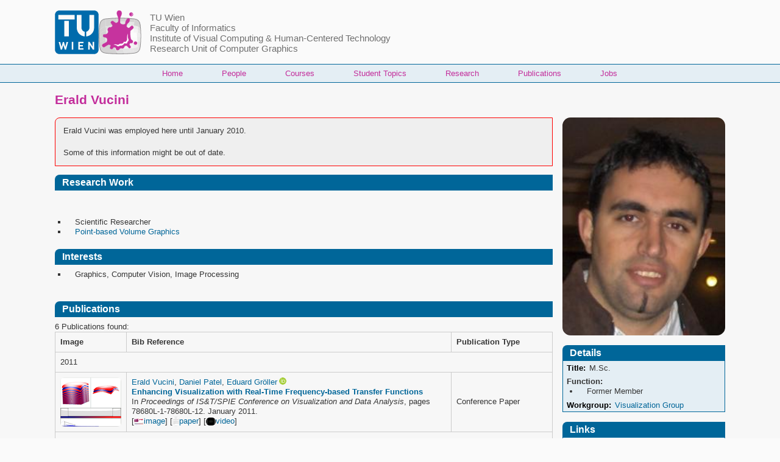

--- FILE ---
content_type: text/html; charset=UTF-8
request_url: https://www.cg.tuwien.ac.at/staff/EraldVucini
body_size: 7950
content:
<!DOCTYPE html>
<html lang="en" dir="ltr" prefix="content: http://purl.org/rss/1.0/modules/content/  dc: http://purl.org/dc/terms/  foaf: http://xmlns.com/foaf/0.1/  og: http://ogp.me/ns#  rdfs: http://www.w3.org/2000/01/rdf-schema#  schema: http://schema.org/  sioc: http://rdfs.org/sioc/ns#  sioct: http://rdfs.org/sioc/types#  skos: http://www.w3.org/2004/02/skos/core#  xsd: http://www.w3.org/2001/XMLSchema# " class="no-js adaptivetheme">
  <head>
    
    <meta charset="utf-8" />
<script>var _paq = _paq || [];(function(){var u=(("https:" == document.location.protocol) ? "https://www.cg.tuwien.ac.at/matomo/" : "https://www.cg.tuwien.ac.at/matomo/");_paq.push(["setSiteId", "1"]);_paq.push(["setTrackerUrl", u+"matomo.php"]);_paq.push(["setDoNotTrack", 1]);if (!window.matomo_search_results_active) {_paq.push(["trackPageView"]);}_paq.push(["setIgnoreClasses", ["no-tracking","colorbox"]]);_paq.push(["enableLinkTracking"]);var d=document,g=d.createElement("script"),s=d.getElementsByTagName("script")[0];g.type="text/javascript";g.defer=true;g.async=true;g.src=u+"matomo.js";s.parentNode.insertBefore(g,s);})();</script>
<meta name="Generator" content="Drupal 10 (https://www.drupal.org)" />
<meta name="MobileOptimized" content="width" />
<meta name="HandheldFriendly" content="true" />
<meta name="viewport" content="width=device-width, initial-scale=1.0" />
<script type="application/ld+json">{
    "@context": "https://schema.org",
    "@type": "BreadcrumbList",
    "itemListElement": [
        {
            "@type": "ListItem",
            "position": 1,
            "name": "Home",
            "item": "https://www.cg.tuwien.ac.at/"
        },
        {
            "@type": "ListItem",
            "position": 2,
            "name": "People",
            "item": "https://www.cg.tuwien.ac.at/staff"
        },
        {
            "@type": "ListItem",
            "position": 3,
            "name": "Erald Vucini"
        }
    ]
}</script>
<link rel="icon" href="/Klex.png" type="image/png" />
<link rel="canonical" href="https://www.cg.tuwien.ac.at/staff/EraldVucini" />
<link rel="shortlink" href="https://www.cg.tuwien.ac.at/user/135" />

    <link rel="dns-prefetch" href="//cdnjs.cloudflare.com"><title>Erald Vucini | TU Wien – Research Unit of Computer Graphics</title>
    <link rel="stylesheet" media="all" href="/sites/default/files/css/css_9Y0XT31TDL1-5oeYOaDA5oI7pWoWDPSO_fe28rz2W74.css?delta=0&amp;language=en&amp;theme=at_cg&amp;include=[base64]" />
<link rel="stylesheet" media="all" href="/sites/default/files/css/css_GVN5mKUC9drBqIUIZ1OGDiCQpbROAXJY_07BIu_o3G4.css?delta=1&amp;language=en&amp;theme=at_cg&amp;include=[base64]" />

    <script src="/core/assets/vendor/modernizr/modernizr.min.js?v=3.11.7"></script>

  </head><body  class="layout-type--page-layout user-logged-out path-not-frontpage path-user path-staff-EraldVucini theme-name--at-cg">
        <a href="#block-at-cg-content" class="visually-hidden focusable skip-link">Skip to main content</a>
    
      <div class="dialog-off-canvas-main-canvas" data-off-canvas-main-canvas>
    
<div class="page js-layout">
  <div data-at-row="header" class="l-header l-row">
  
  <header class="l-pr page__row pr-header" role="banner" id="masthead">
    <div class="l-rw regions container pr-header__rw arc--1 hr--1" data-at-regions="">
      <div  data-at-region="1" class="l-r region pr-header__header-first" id="rid-header-first"><div id="block-cgheader" class="l-bl block block-config-provider--block-content block-plugin-id--block-content-a566fc25-612f-4246-bae2-20ba14373763 block--type-basic block--view-mode-full">
  <div class="block__inner">

    <div class="block__content"><div class="clearfix text-formatted field field-block-content--body field-formatter-text-default field-name-body field-type-text-with-summary field-label-hidden has-single"><div class="field__items"><div class="field__item"><div class="icons"><a href="https://www.tuwien.ac.at"><img src="/TU-Wien.svg" alt="TU Wien Logo" id="tuwien-logo"></a> <a href="https://www.cg.tuwien.ac.at"><img src="/Klex.svg" alt="Computer Graphics Logo" id="cg-logo"></a></div><ul class="header"><li><a href="https://www.tuwien.ac.at/">TU Wien</a></li><li><a href="https://www.informatik.tuwien.ac.at/" target="_top">Faculty of Informatics</a></li><li><a href="https://www.informatik.tuwien.ac.at/fakultaet/institute/e193" target="_top">Institute of Visual Computing &amp; Human-Centered Technology</a></li><li><a href="https://www.cg.tuwien.ac.at/" target="_top">Research Unit of Computer Graphics</a></li></ul></div></div>
</div>
</div></div>
</div>
</div>
    </div>
  </header>
  
</div>
<div data-at-row="navbar" class="l-navbar l-row">
  
  <div class="l-pr page__row pr-navbar" id="navbar">
    <div class="l-rw regions container pr-navbar__rw arc--1 hr--1" data-at-regions="">
      <div  data-at-region="1" class="l-r region pr-navbar__navbar" id="rid-navbar"><svg style="display:none;">
    <symbol id="rm-toggle__icon--open" viewBox="0 0 1792 1792" preserveAspectRatio="xMinYMid meet">
    <path class="rm-toggle__icon__path" d="M1664 1344v128q0 26-19 45t-45 19h-1408q-26 0-45-19t-19-45v-128q0-26 19-45t45-19h1408q26 0 45 19t19 45zm0-512v128q0 26-19 45t-45 19h-1408q-26 0-45-19t-19-45v-128q0-26 19-45t45-19h1408q26 0 45 19t19 45zm0-512v128q0 26-19 45t-45 19h-1408q-26 0-45-19t-19-45v-128q0-26 19-45t45-19h1408q26 0 45 19t19 45z"/>
  </symbol>
    <symbol id="rm-toggle__icon--close" viewBox="0 0 1792 1792" preserveAspectRatio="xMinYMid meet">
    <path class="rm-toggle__icon__path" d="M1490 1322q0 40-28 68l-136 136q-28 28-68 28t-68-28l-294-294-294 294q-28 28-68 28t-68-28l-136-136q-28-28-28-68t28-68l294-294-294-294q-28-28-28-68t28-68l136-136q28-28 68-28t68 28l294 294 294-294q28-28 68-28t68 28l136 136q28 28 28 68t-28 68l-294 294 294 294q28 28 28 68z"/>
  </symbol>
</svg>
<nav aria-labelledby="block-at-cg-main-menu-menu" id="block-at-cg-main-menu" class="l-bl rm-block rm-config-provider--system rm-plugin-id--system-menu-block-main js-hide">
  <div class="rm-block__inner">
    <div class="rm-toggle">
      <button class="rm-toggle__link un-button" role='button' aria-expanded="false">
                <svg class="rm-toggle__icon">
          <use id="rm-toggle__icon--use" xlink:href="#rm-toggle__icon--open"></use>
        </svg>
                <span class="rm-toggle__label" id="block-at-cg-main-menu-menu">Main menu</span>
      </button>
    </div><div class="rm-block__content" id="rm-content">
        <span id="rm-accordion-trigger" class="hidden">
            <button class="rm-accordion-trigger un-button" role='button' aria-expanded="false">
              <svg class="rm-accordion-trigger__icon" viewBox="0 0 1792 1792" preserveAspectRatio="xMinYMid meet"><path d="M1600 736v192q0 40-28 68t-68 28h-416v416q0 40-28 68t-68 28h-192q-40 0-68-28t-28-68v-416h-416q-40 0-68-28t-28-68v-192q0-40 28-68t68-28h416v-416q0-40 28-68t68-28h192q40 0 68 28t28 68v416h416q40 0 68 28t28 68z"/></svg>
                            <span class="visually-hidden">Toggle sub-menu</span>
            </button>
          </span>
    <ul class="menu odd menu-level-1 menu-name--main">      
                          
      
            <li class="menu__item menu__item-title--home" id="menu-name--main__home">

        <span class="menu__link--wrapper">
          <a href="/" class="menu__link" data-drupal-link-system-path="&lt;front&gt;">Home</a>
        </span>

        
      </li>      
                          
      
            <li class="menu__item menu__item-title--people" id="menu-name--main__people">

        <span class="menu__link--wrapper">
          <a href="/staff" class="menu__link" data-drupal-link-system-path="node/4726">People</a>
        </span>

        
      </li>      
                          
      
            <li class="menu__item menu__item-title--courses" id="menu-name--main__courses">

        <span class="menu__link--wrapper">
          <a href="/courses" class="menu__link" data-drupal-link-system-path="node/4001">Courses</a>
        </span>

        
      </li>      
                          
      
            <li class="menu__item menu__item-title--student-topics" id="menu-name--main__student-topics">

        <span class="menu__link--wrapper">
          <a href="/courses/Topics" class="menu__link" data-drupal-link-system-path="node/9">Student Topics</a>
        </span>

        
      </li>      
                          
      
            <li class="menu__item menu__item-title--research" id="menu-name--main__research">

        <span class="menu__link--wrapper">
          <a href="/research" class="menu__link" data-drupal-link-system-path="node/4062">Research</a>
        </span>

        
      </li>      
            
      
            <li class="menu__item menu__item-title--publications" id="menu-name--main__publications">

        <span class="menu__link--wrapper">
          <a href="/research/publications" class="menu__link">Publications</a>
        </span>

        
      </li>      
                          
      
            <li class="menu__item menu__item-title--jobs" id="menu-name--main__jobs">

        <span class="menu__link--wrapper">
          <a href="/jobs" class="menu__link" data-drupal-link-system-path="node/928">Jobs</a>
        </span>

        
      </li></ul>
  

</div></div>
</nav>
</div>
    </div>
  </div>
  
</div>
<div data-at-row="highlighted" class="l-highlighted l-row">
  
  <div class="l-pr page__row pr-highlighted" id="highlighted">
    <div class="l-rw regions container pr-highlighted__rw arc--1 hr--1" data-at-regions="">
      <div  data-at-region="1" class="l-r region pr-highlighted__highlighted" id="rid-highlighted"><div class="l-bl block--messages" id="system-messages-block" data-drupal-messages><div data-drupal-messages-fallback class="hidden"></div></div></div>
    </div>
  </div>
  
</div>
<div data-at-row="main" class="l-main l-row">
  
  <div class="l-pr page__row pr-main" id="main-content">
    <div class="l-rw regions container pr-main__rw arc--1 hr--1" data-at-regions="">
      <div  data-at-region="1" data-at-block-count="4" class="l-r region pr-main__content" id="rid-content"><div id="block-at-cg-page-title" class="l-bl block block-config-provider--core block-plugin-id--page-title-block">
  <div class="block__inner">

    <div class="block__content">
  <h1 class="page__title">Erald Vucini</h1>

</div></div>
</div>
<main id="block-at-cg-content" class="l-bl block block-main-content" role="main">
  
  <div  class="user user--view-mode-full user--type-user user--id-135 atl atl--cg-default cg-default clearfix">

  

  <div class='group-header'>
    
  </div>

  <div class='group-sidebar-top'>
          <div  class="header-image">
        
            <a href="/sites/default/files/pictures/eraldov_0.jpg"><img loading="lazy" src="/sites/default/files/styles/large/public/pictures/eraldov_0.jpg?itok=LUMgNqWm" width="201" height="270" alt="Profile picture for user eraldov" typeof="foaf:Image" class="image-style-large" />

</a>
      
  
    </div>


<div  class="infobox">
  <h2>Details</h2>
    <div class="field field-user--field-title field-formatter-string field-name-field-title field-type-string field-label-inline clearfix has-single"><h3 class="field__label">Title</h3><div class="field__items"><div class="field__item">M.Sc.</div></div>
</div>
      <div  class="w3-section field field--name-field-function field--type-entity-reference field--label-inline">
            <b  class="field-label-inline">Function:</b>
  
            <ul >
            <li>Former Member</li>
      
      </ul>
  
    </div>

<div class="field field-user-field-workgroup field-entity-reference-type-node field-formatter-entity-reference-label field-name-field-workgroup field-type-entity-reference field-label-inline clearfix"><div class="field__label">Workgroup</div><div class="field__items"><div class="field__item field__item--visualization-group">
        <span class="field__item-wrapper"><a href="/group/Visualization-Group" hreflang="en">Visualization Group</a></span>
      </div></div>
</div>

  </div>
<div  class="infobox">
  <h2>Links</h2>
    <div class="field field-user--display-field-copyuser-email field-formatter-ds-field field-name-display-field-copyuser-email field-type-ds field-label-inline clearfix has-single"><h3 class="field__label">E-Mail</h3><div class="field__items"><div class="field__item"><span class="spamspan"><span class="u">erald.vucini</span> [at] <span class="d">cg.tuwien.ac.at</span></span></div></div>
</div>

  </div>
  </div>

  <div class='group-main'>
    <div class="field field-user--field-current-employment field-formatter-views-field-formatter field-name-field-current-employment field-type-link field-label-hidden has-single"><div class="field__items"><div class="field__item"><div class="views-element-container element-container-wrapper"><div class="view view-display-staff view-id-display_staff view-display-id-current_employment js-view-dom-id-31282bd206b8c8c6b7294485304859767369a4efa6984a94bc198b4fff61b991">
  
    
      
      <div class="view-content view-rows">
          <div class="views-row">
    <div class="views-field views-field-nothing"><span class="field-content"><p>Erald Vucini

was employed here       until <time datetime="2010-01-31T12:00:00Z" class="datetime">January 2010</time>.
  </p>


<p>Some of this information might be out of date.</p></span></div>
  </div>

    </div>
  
          </div>
</div>
</div></div>
</div>
<div class="clearfix text-formatted field field-user--field-body field-formatter-text-default field-name-field-body field-type-text-with-summary field-label-hidden has-single"><div class="field__items"><div class="field__item"><h2>Research Work</h2>

<p>&nbsp;</p>

<ul type="square">
	<li>Scientific Researcher</li>
	<li><a href="http://www.cg.tuwien.ac.at/research/projects/PVG/">Point-based Volume Graphics</a></li>
</ul>

<h2>Interests</h2>

<ul type="square">
	<li>Graphics, Computer Vision, Image Processing</li>
</ul>
</div></div>
</div>
        <h2  class="field-label-above">Publications</h2>
  
            <script src='https://www.cg.tuwien.ac.at/research/publications/inc/print_list.js'></script><div class='publdb_list'>
6 Publications found:
<a id='list' /></a>
<table class='table' id='list'>  <tr class='head0'>
    <th rowspan='1' class='image' style='width: 100px' >Image</th>
    <th rowspan='1' class='bibref' >Bib Reference</th>
    <th rowspan='1' class='type_id' >Publication Type</th>
  </tr>
  <tr class='table_col_group'>
    <td colspan='3' >2011</td>
  </tr>
  <tr class='even'>
    <td class='image' style='width: 100px' ><a href='https://www.cg.tuwien.ac.at/research/publications/2011/vucini-2011/'><img style='max-width: 100px; max-height: 100px;' src="https://www.cg.tuwien.ac.at/research/publications/2011/vucini-2011/vucini-2011-image:thumb100.png" alt=""></a></td>
    <td class='bibref' ><a href="https://www.cg.tuwien.ac.at/staff/EraldVucini">Erald Vucini</a>, <a href="https://www.cg.tuwien.ac.at/staff/DanielPatel.html">Daniel Patel</a>, <a href="https://www.cg.tuwien.ac.at/staff/EduardGröller">Eduard Gröller</a><a class="orcid" href='https://orcid.org/0000-0002-8569-4149'><img class='inline-image' src='https://www.cg.tuwien.ac.at/research/publications/images/ORCID_iD.svg' alt='ORCID iD'></a><br>
<b><a href='https://www.cg.tuwien.ac.at/research/publications/2011/vucini-2011/'>Enhancing Visualization with Real-Time Frequency-based Transfer Functions</a></b><br>
In <i>Proceedings of IS&amp;T/SPIE Conference on Visualization and Data Analysis</i>, pages 78680L-1-78680L-12. January 2011.<br>
<span class='publication_files_small'> [<a href="https://www.cg.tuwien.ac.at/research/publications/2011/vucini-2011/vucini-2011-image.jpg"><img src="https://www.cg.tuwien.ac.at/research/publications/2011/vucini-2011/vucini-2011-image:thumb16.png"/>image</a>] [<a href="https://www.cg.tuwien.ac.at/research/publications/2011/vucini-2011/vucini-2011-paper.pdf"><img src="https://www.cg.tuwien.ac.at/research/publications/2011/vucini-2011/vucini-2011-paper:thumb16.png"/>paper</a>] [<a href="https://www.cg.tuwien.ac.at/research/publications/2011/vucini-2011/vucini-2011-video.avi"><img src="https://www.cg.tuwien.ac.at/research/publications/2011/vucini-2011/vucini-2011-video:thumb16.png"/>video</a>]</span> </td>
    <td class='type_id' >Conference Paper</td>
  </tr>
  <tr class='table_col_group'>
    <td colspan='3' >2009</td>
  </tr>
  <tr class='odd'>
    <td class='image' style='width: 100px' ><a href='https://www.cg.tuwien.ac.at/research/publications/2009/vucini-2009-phd/'><img style='max-width: 100px; max-height: 100px;' src="https://www.cg.tuwien.ac.at/research/publications/2009/vucini-2009-phd/vucini-2009-phd-Teaser:thumb100.png" alt=""></a></td>
    <td class='bibref' ><a href="https://www.cg.tuwien.ac.at/staff/EraldVucini">Erald Vucini</a><br>
<b><a href='https://www.cg.tuwien.ac.at/research/publications/2009/vucini-2009-phd/'>On Visualization and Reconstruction from Non-uniform Point Sets</a></b><br>
Supervisor: <a href="https://www.cg.tuwien.ac.at/staff/EduardGröller">Eduard Gröller</a><a class="orcid" href='https://orcid.org/0000-0002-8569-4149'><img class='inline-image' src='https://www.cg.tuwien.ac.at/research/publications/images/ORCID_iD.svg' alt='ORCID iD'></a>, <a href="http://www.css.sfu.ca/~torsten/">Torsten Möller</a><br>
Duration: 2006 — 2009<br>
<span class='publication_files_small'> [<a href="https://www.cg.tuwien.ac.at/research/publications/2009/vucini-2009-phd/vucini-2009-phd-thesis.pdf"><img src="https://www.cg.tuwien.ac.at/research/publications/2009/vucini-2009-phd/vucini-2009-phd-thesis:thumb16.png"/>thesis</a>]</span> </td>
    <td class='type_id' >PhD-Thesis</td>
  </tr>
  <tr class='even'>
    <td class='image' style='width: 100px' ><a href='https://www.cg.tuwien.ac.at/research/publications/2009/vucini_2009/'><img style='max-width: 100px; max-height: 100px;' src="https://www.cg.tuwien.ac.at/research/publications/2009/vucini_2009/vucini_2009-image:thumb100.png" alt=""></a></td>
    <td class='bibref' ><a href="https://www.cg.tuwien.ac.at/staff/EraldVucini">Erald Vucini</a>, <a href="http://www.css.sfu.ca/~torsten/">Torsten Möller</a>, <a href="https://www.cg.tuwien.ac.at/staff/EduardGröller">Eduard Gröller</a><a class="orcid" href='https://orcid.org/0000-0002-8569-4149'><img class='inline-image' src='https://www.cg.tuwien.ac.at/research/publications/images/ORCID_iD.svg' alt='ORCID iD'></a><br>
<b><a href='https://www.cg.tuwien.ac.at/research/publications/2009/vucini_2009/'>On Visualization and Reconstruction from Non-Uniform Point Sets using B-splines</a></b><br>
<i>Computer Graphics Forum</i>, 28(3):1007-1014, June 2009. <span class='publication_files_small'> [<a href="https://www.cg.tuwien.ac.at/research/publications/2009/vucini_2009/vucini_2009-.pdf"><img src="https://www.cg.tuwien.ac.at/research/publications/2009/vucini_2009/vucini_2009-:thumb16.png"/></a>] [<a href="https://www.cg.tuwien.ac.at/research/publications/2009/vucini_2009/vucini_2009-image.bmp"><img src="https://www.cg.tuwien.ac.at/research/publications/2009/vucini_2009/vucini_2009-image:thumb16.png"/>image</a>]</span> </td>
    <td class='type_id' >Journal Paper with Conference Talk</td>
  </tr>
  <tr class='table_col_group'>
    <td colspan='3' >2008</td>
  </tr>
  <tr class='odd'>
    <td class='image' style='width: 100px' ><a href='https://www.cg.tuwien.ac.at/research/publications/2008/vucini_2008_rnp/'><img style='max-width: 100px; max-height: 100px;' src="https://www.cg.tuwien.ac.at/research/publications/2008/vucini_2008_rnp/vucini_2008_rnp-image:thumb100.png" alt=""></a></td>
    <td class='bibref' ><a href="https://www.cg.tuwien.ac.at/staff/EraldVucini">Erald Vucini</a>, <a href="http://www.css.sfu.ca/~torsten/">Torsten Möller</a>, <a href="https://www.cg.tuwien.ac.at/staff/EduardGröller">Eduard Gröller</a><a class="orcid" href='https://orcid.org/0000-0002-8569-4149'><img class='inline-image' src='https://www.cg.tuwien.ac.at/research/publications/images/ORCID_iD.svg' alt='ORCID iD'></a><br>
<b><a href='https://www.cg.tuwien.ac.at/research/publications/2008/vucini_2008_rnp/'>Efficient Reconstruction from Non-uniform Point Sets</a></b><br>
<i>The Visual Computer</i>, 24(7-9):555-563, July 2008. <span class='publication_files_small'> [<a href="https://www.cg.tuwien.ac.at/research/publications/2008/vucini_2008_rnp/vucini_2008_rnp-paper.pdf"><img src="https://www.cg.tuwien.ac.at/research/publications/2008/vucini_2008_rnp/vucini_2008_rnp-paper:thumb16.png"/>paper</a>]</span> </td>
    <td class='type_id' >Journal Paper with Conference Talk</td>
  </tr>
  <tr class='table_col_group'>
    <td colspan='3' >2007</td>
  </tr>
  <tr class='even'>
    <td class='image' style='width: 100px' ><a href='https://www.cg.tuwien.ac.at/research/publications/2007/vucini_erald-2007-FRI/'><img style='max-width: 100px; max-height: 100px;' src="https://www.cg.tuwien.ac.at/research/publications/2007/vucini_erald-2007-FRI/vucini_erald-2007-FRI-Paper:thumb100.png" alt=""></a></td>
    <td class='bibref' ><a href="https://www.cg.tuwien.ac.at/staff/EraldVucini">Erald Vucini</a>, <a href="http://www.cs.itu.edu.tr/~gokmen/">Muhittin Gökmen</a>, <a href="https://www.cg.tuwien.ac.at/staff/EduardGröller">Eduard Gröller</a><a class="orcid" href='https://orcid.org/0000-0002-8569-4149'><img class='inline-image' src='https://www.cg.tuwien.ac.at/research/publications/images/ORCID_iD.svg' alt='ORCID iD'></a><br>
<b><a href='https://www.cg.tuwien.ac.at/research/publications/2007/vucini_erald-2007-FRI/'>Face Recognition under Varying Illumination</a></b><br>
In <i>15th WSCG 2007</i>, pages 57-64. January 2007.<br>
<span class='publication_files_small'> [<a href="https://www.cg.tuwien.ac.at/research/publications/2007/vucini_erald-2007-FRI/vucini_erald-2007-FRI-Paper.pdf"><img src="https://www.cg.tuwien.ac.at/research/publications/2007/vucini_erald-2007-FRI/vucini_erald-2007-FRI-Paper:thumb16.png"/>Paper</a>]</span> </td>
    <td class='type_id' >Conference Paper</td>
  </tr>
  <tr class='table_col_group'>
    <td colspan='3' >2006</td>
  </tr>
  <tr class='odd'>
    <td class='image' style='width: 100px' ><a href='https://www.cg.tuwien.ac.at/research/publications/2006/vucini_2006/'><img style='max-width: 100px; max-height: 100px;' src="https://www.cg.tuwien.ac.at/research/publications/2006/vucini_2006/vucini_2006-image:thumb100.png" alt=""></a></td>
    <td class='bibref' ><a href="https://www.cg.tuwien.ac.at/staff/EraldVucini">Erald Vucini</a><br>
<b><a href='https://www.cg.tuwien.ac.at/research/publications/2006/vucini_2006/'>FACE RECOGNITION UNDER VARYING ILLUMINATION</a></b><br>
<span class='publication_files_small'> [<a href="https://www.cg.tuwien.ac.at/research/publications/2006/vucini_2006/vucini_2006-thesis.pdf"><img src="https://www.cg.tuwien.ac.at/research/publications/2006/vucini_2006/vucini_2006-thesis:thumb16.png"/>thesis</a>]</span> </td>
    <td class='type_id' >Master Thesis</td>
  </tr>
</table>
<script type='text/javascript'>
var table_list = new table({"image":{"name":"Image","format":"{% if main_image %}<a href='{{ url }}'>{{ main_image|file_thumb_image(100) }}<\/a>{% endif %}","html_attributes":"style='width: 100px'","type":"default"},"bibref":{"name":"Bib Reference","format":"{{ _|bibref }}","type":"default"},"type_id":{"name":"Publication Type","format":"{{ type_id|get_publication_type.title }}","type":"default"},"year":{"name":"Year","type":"group","format":"{{ date|format_year|default('undated') }}","sort":{"type":"numeric","dir":"desc","weight":-1}}}, null, {"template_engine":"twig","id":"list","base_url":{"empty_result":"","login":"eraldov"}})
</script>
Download list as <a href='https://www.cg.tuwien.ac.at/research/publications/download/bibtex.php?publ_id=vucini-2011,vucini-2009-phd,vucini_2009,vucini_2008_rnp,vucini_erald-2007-FRI,vucini_2006'>Bibtex</a>, <a href='https://www.cg.tuwien.ac.at/research/publications/download/html.php?publ_id=vucini-2011,vucini-2009-phd,vucini_2009,vucini_2008_rnp,vucini_erald-2007-FRI,vucini_2006'>HTML</a> (<a href='https://www.cg.tuwien.ac.at/research/publications/download/configure.php?publ_id=vucini-2011,vucini-2009-phd,vucini_2009,vucini_2008_rnp,vucini_erald-2007-FRI,vucini_2006'>Advanced</a>, <a href='https://www.cg.tuwien.ac.at/research/publications/download/custom.php?publ_id=vucini-2011,vucini-2009-phd,vucini_2009,vucini_2008_rnp,vucini_erald-2007-FRI,vucini_2006'>Expert</a>), <a href='https://www.cg.tuwien.ac.at/research/publications/json.php?class=Publication&amp;filter%5Bempty_result%5D=&filter%5Blogin%5D=eraldov'>JSON</a> (<a href='https://www.cg.tuwien.ac.at/research/publications/json.php?class=Publication&amp;recurse=1&amp;filter%5Bempty_result%5D=&filter%5Blogin%5D=eraldov'>with referenced objects</a>), <a href="https://www.cg.tuwien.ac.at/research/publications/download/csv.php?class=Publication&amp;empty_result=&amp;login=eraldov&amp;offset=0&amp;limit=50&amp;show_table_header=1&amp;layout_id=list" onclick="return configure_csv(this)">CSV</a>, <a href="https://www.cg.tuwien.ac.at/research/publications/show_list.php?filter=%7B%22empty_result%22%3A%22%22%2C%22login%22%3A%22eraldov%22%7D">Permalink</a></div>

      
  


  </div>

  <div class='group-sidebar-below'>
    
  </div>

  <div class='group-footer'>
    
  </div>
</div>


  
</main>
</div>
    </div>
  </div>
  
</div>
<div data-at-row="content-suffix" class="l-content-suffix l-row">
  
  <div class="l-pr page__row pr-content-suffix" id="content-suffix">
    <div class="l-rw regions container pr-content-suffix__rw arc--1 hr--1" data-at-regions="">
      <div  data-at-region="1" class="l-r region pr-content-suffix__content-suffix" id="rid-content-suffix"><div role="navigation" aria-labelledby="block-at-cg-breadcrumbs-menu" id="block-at-cg-breadcrumbs" class="l-bl block block-breadcrumbs block-config-provider--system block-plugin-id--system-breadcrumb-block">
  <div class="block__inner">

    
    <h2 class="visually-hidden block__title block-breadcrumbs__title" id="block-at-cg-breadcrumbs-menu"><span>Breadcrumbs</span></h2>
    
      <div class="breadcrumb">
    <nav class="is-responsive is-horizontal" data-at-responsive-list>
      <div class="is-responsive__list">
        <h3 class="visually-hidden breadcrumb__title">You are here:</h3>
        <ol class="breadcrumb__list"><li class="breadcrumb__list-item is-responsive__item"><a href="/" class="breadcrumb__link">Home</a></li><li class="breadcrumb__list-item is-responsive__item"><a href="/staff" class="breadcrumb__link">People</a></li><li class="breadcrumb__list-item is-responsive__item"><span class="breadcrumb__link">Erald Vucini</span></li></ol>
      </div>
    </nav>
  </div></div>
</div>
</div>
    </div>
  </div>
  
</div>
<div data-at-row="subfeatures" class="l-subfeatures l-row">
  
  <div class="l-pr page__row pr-subfeatures regions-multiple" id="sub-features">
    <div class="l-rw regions container pr-subfeatures__rw arc--2 hr--1-2" data-at-regions="">
      <div  data-at-region="1" class="l-r region pr-subfeatures__subfeatures-first" id="rid-subfeatures-first"><div id="block-cgfooter" class="l-bl block block-config-provider--block-content block-plugin-id--block-content-4726eb85-1571-4741-8410-51adf642257a block--type-basic block--view-mode-full">
  <div class="block__inner">

    <div class="block__content"><div class="clearfix text-formatted field field-block-content--body field-formatter-text-default field-name-body field-type-text-with-summary field-label-hidden has-single"><div class="field__items"><div class="field__item"><p>TU Wien<br>
Institute of Visual Computing &amp; Human-Centered Technology<br>
Favoritenstr. 9-11 / E193-02<br>
A-1040 Vienna<br>
Austria - Europe</p>

<p><a href="tel:+43-1-58801-193201">Tel.&nbsp;+43-1-58801-193201</a></p>

<p class="hide-print"><a href="https://www.cg.tuwien.ac.at/resources/maps/">How to find us</a></p>
</div></div>
</div>
</div></div>
</div>
</div><div  data-at-region="2" data-at-block-count="2" class="l-r region pr-subfeatures__subfeatures-second" id="rid-subfeatures-second"><nav role="navigation" aria-labelledby="block-at-cg-account-menu-menu" id="block-at-cg-account-menu" class="l-bl block block-menu block-config-provider--system block-plugin-id--system-menu-block-account">
  <div class="block__inner block-menu__inner">

    
    <h2 class="visually-hidden block__title block-menu__title" id="block-at-cg-account-menu-menu"><span>User menu</span></h2>
    <div class="block__content block-menu__content">
    <ul class="menu odd menu-level-1 menu-name--account">      
                          
      
            <li class="menu__item menu__item-title--log-in" id="menu-name--account__log-in">

        <span class="menu__link--wrapper">
          <a href="/user/login" class="menu__link" data-drupal-link-system-path="user/login">Log in</a>
        </span>

        
      </li></ul>
  

</div></div>
</nav>
<nav role="navigation" aria-labelledby="block-at-cg-footer-menu" id="block-at-cg-footer" class="l-bl block block-menu block-config-provider--system block-plugin-id--system-menu-block-footer">
  <div class="block__inner block-menu__inner">

    
    <h2 class="visually-hidden block__title block-menu__title" id="block-at-cg-footer-menu"><span>Footer menu</span></h2>
    <div class="block__content block-menu__content">
    <ul class="menu odd menu-level-1 menu-name--footer">      
                          
      
            <li class="menu__item menu__item-title--datenschutzerklärung" id="menu-name--footer__datenschutzerklrung">

        <span class="menu__link--wrapper">
          <a href="/content/Datenschutzerkl%C3%A4rung" class="menu__link" data-drupal-link-system-path="node/1317">Datenschutzerklärung</a>
        </span>

        
      </li>      
                          
      
            <li class="menu__item menu__item-title--impressum" id="menu-name--footer__impressum">

        <span class="menu__link--wrapper">
          <a href="/impressum" class="menu__link" data-drupal-link-system-path="node/4821">Impressum</a>
        </span>

        
      </li></ul>
  

</div></div>
</nav>
</div>
    </div>
  </div>
  
</div>

  
</div>

  </div>

    
    <script type="application/json" data-drupal-selector="drupal-settings-json">{"path":{"baseUrl":"\/","pathPrefix":"","currentPath":"user\/135","currentPathIsAdmin":false,"isFront":false,"currentLanguage":"en"},"pluralDelimiter":"\u0003","suppressDeprecationErrors":true,"matomo":{"disableCookies":false,"trackMailto":true,"trackColorbox":true},"visitors":{"module":"\/modules\/contrib\/visitors","route":"entity.user.canonical","server":"erzherzog"},"at_cg":{"at_responsivemenus":{"bp":"all and (min-width: 60.0625em)","default":"ms-slidedown","responsive":"ms-dropmenu","acd":{"acd_load":true,"acd_default":true,"acd_responsive":false,"acd_both":false}},"at_breakpoints":{"at_core_simple_wide":{"breakpoint":"wide","mediaquery":"all and (min-width: 60.0625em)"},"at_core_simple_tablet-isolate":{"breakpoint":"tablet-isolate","mediaquery":"all and (min-width: 45.0625em) and (max-width: 60em)"},"at_core_simple_mobile":{"breakpoint":"mobile","mediaquery":"all and (max-width: 45em)"}}},"field_group":{"html_element":{"mode":"default","context":"view","settings":{"classes":"","show_empty_fields":false,"id":"","element":"div","show_label":true,"label_element":"h2","label_element_classes":"","attributes":"class=\u0022infobox\u0022","effect":"none","speed":"fast"}}},"at_current_theme_name":"at_cg","user":{"uid":0,"permissionsHash":"6b66fd7a78058df006602c9283b19dccc8267c129efe947bf6751e9ae6a8b2ca"}}</script>
<script src="/core/assets/vendor/jquery/jquery.min.js?v=3.7.1"></script>
<script src="/core/assets/vendor/once/once.min.js?v=1.0.1"></script>
<script src="/core/misc/drupalSettingsLoader.js?v=10.5.8"></script>
<script src="/core/misc/drupal.js?v=10.5.8"></script>
<script src="/core/misc/drupal.init.js?v=10.5.8"></script>
<script src="/themes/custom/at_cg/scripts/aspect-keep-size.js?v=8.x-1.0"></script>
<script src="/themes/custom/at_cg/scripts/teaser-slideshow.js?v=8.x-1.0"></script>
<script src="/themes/custom/at_cg/scripts/group-photo-image-map.js?v=8.x-1.0"></script>
<script src="https://cdnjs.cloudflare.com/ajax/libs/fontfaceobserver/2.1.0/fontfaceobserver.js"></script>
<script src="/themes/custom/at_cg/scripts/fontfaceobserver-check.js?v=8.x-1.0"></script>
<script src="https://cdnjs.cloudflare.com/ajax/libs/enquire.js/2.1.6/enquire.min.js"></script>
<script src="/themes/contrib/adaptivetheme/at_core/scripts/min/at.breakpoints.min.js?v=10.5.8"></script>
<script src="/core/misc/debounce.js?v=10.5.8"></script>
<script src="/themes/contrib/adaptivetheme/at_core/scripts/min/at.responsiveLists.min.js?v=10.5.8"></script>
<script src="/themes/contrib/adaptivetheme/at_core/scripts/min/doubletaptogo.min.js?v=10.5.8"></script>
<script src="/themes/contrib/adaptivetheme/at_core/scripts/min/at.responsiveMenus.min.js?v=10.5.8"></script>
<script src="/themes/contrib/adaptivetheme/at_core/scripts/min/matchMedia.min.js?v=10.5.8"></script>
<script src="/themes/contrib/adaptivetheme/at_core/scripts/min/matchMedia.addListener.min.js?v=10.5.8"></script>
<script src="/themes/contrib/adaptivetheme/at_core/scripts/min/at.responsiveTables.min.js?v=10.5.8"></script>
<script src="/modules/contrib/matomo/js/matomo.js?v=10.5.8"></script>
<script src="/modules/contrib/spamspan/js/spamspan.js?v=10.5.8"></script>
<script src="/modules/contrib/visitors/js/visitors.js?t725vh"></script>

  </body>
</html>


--- FILE ---
content_type: text/javascript
request_url: https://www.cg.tuwien.ac.at/themes/custom/at_cg/scripts/teaser-slideshow.js?v=8.x-1.0
body_size: 602
content:
window.addEventListener('load', () => setTimeout(function () {
  const slideshows = document.getElementsByClassName('slideshow')
  Array.from(slideshows).forEach(div => initSlideshow(div))
}))

function initSlideshow (div) {
  const children = Array.from(div.children).filter(d => d.tagName === 'DIV')

  let index = 0
  let interval = setInterval(() => next(), 5000)

  const domSelectors = document.createElement('ul')
  domSelectors.className = 'selectors'
  div.appendChild(domSelectors)

  const domPause = document.createElement('li')
  domPause.className = 'pause'
  domSelectors.appendChild(domPause)
  domPause.onclick = () => {
    domPause.classList.toggle('paused')
  }

  const selectors = children.map((child, i) => {
    const selector = document.createElement('li')
    selector.className = 'item'
    selector.addEventListener('click', () => {
      clearInterval(interval)
      interval = setInterval(() => next(), 6000)

      if (i !== index) {
        next(i, true)
      }
    })
    domSelectors.appendChild(selector)
    return selector
  })
  selectors[index].classList.add('selected')

  function next (i = null, force = false) {
    if (!force && domPause.classList.contains('paused')) {
      return
    }

    children[index].classList.remove('selected')
    children[index].classList.add('not-selected')
    selectors[index].classList.remove('selected')
    if (i === null) {
      index = index + 1 === children.length ? 0 : index + 1
    } else {
      index = i
    }
    children[index].classList.add('selected')
    children[index].classList.remove('not-selected')
    selectors[index].classList.add('selected')
  }
}


--- FILE ---
content_type: text/javascript
request_url: https://www.cg.tuwien.ac.at/research/publications/inc/print_list.js
body_size: 697
content:
function print_form_values(node, values, prefix) {
  for(var k in values) {
    var v = values[k];

    if(typeof v == 'object') {
      print_form_values(node, v, prefix ? prefix + "[" + k + "]" : k);
    }
    else {
      var input = document.createElement('input');
      input.type = 'hidden';
      input.name = prefix ? prefix + "[" + k + "]" : k;
      input.value = v;
      node.appendChild(input);
    }
  }
}

function print_list_pager_options(pager, base_url, base_param, limit, pager_id) {
  if(pager.has_options)
    return;

  var pager_prefix = '';
  if(pager_id != 'list')
    pager_prefix = pager_id + '_';

  var form = document.createElement("form");
  form.className = 'pager_options';
  form.method = 'GET';
  form.action = base_url + "#" + pager_id;

  print_form_values(form, base_param);

  form.appendChild(document.createTextNode('Results per page: '));

  var select = document.createElement('select');
  select.name = pager_prefix + 'limit';
  select.onchange = function(form) {
    form.submit();
  }.bind(this, form);
  form.appendChild(select);

  var ks = [ 25, 50, 100, 250, 'all' ];
  for(var k = 0; k < ks.length; k++) {
    var option = document.createElement('option');
    option.value = ks[k];
    option.appendChild(document.createTextNode(ks[k]));
    if((ks[k] == limit) || (ks[k] == 'all' && limit == null))
      option.selected = true;
    select.appendChild(option);
  }

  var close = document.createElement('span');
  close.appendChild(document.createTextNode('×'));
  close.onclick = function(pager, form) {
    pager.removeChild(form);
    
    window.setTimeout(function(pager) {
      pager.has_options = false;
    }.bind(this, pager), 100);
  }.bind(this, pager, form);
  form.appendChild(close);

  pager.appendChild(form);
  pager.has_options = true;
}
